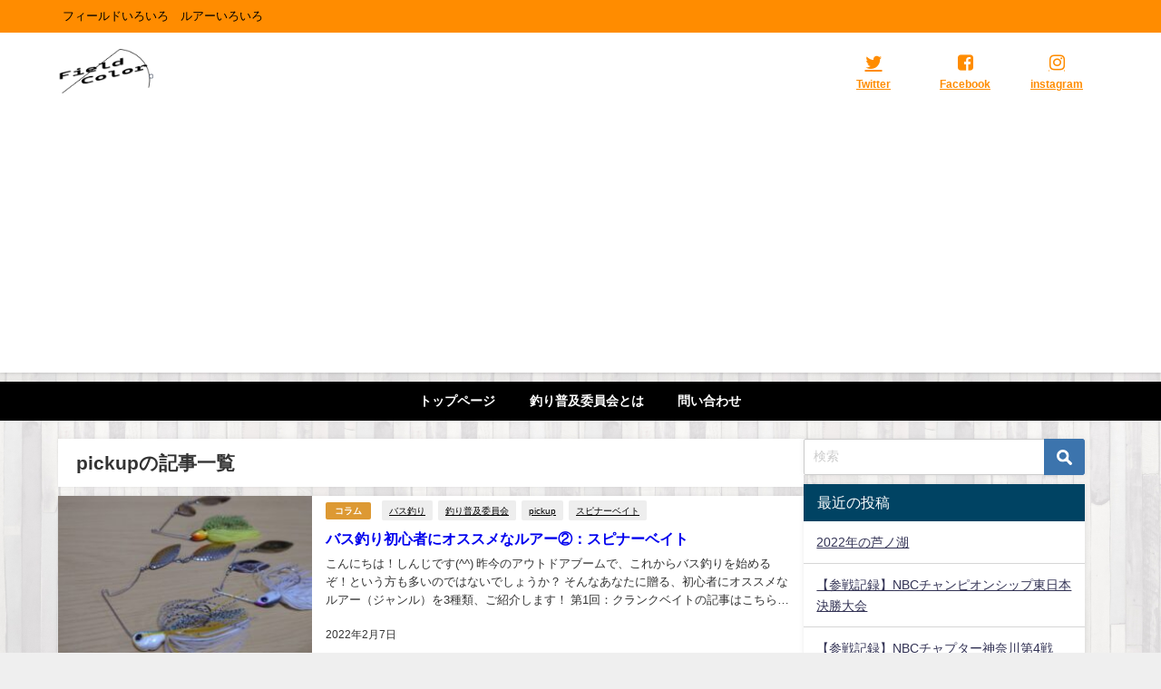

--- FILE ---
content_type: text/html; charset=utf-8
request_url: https://www.google.com/recaptcha/api2/aframe
body_size: 267
content:
<!DOCTYPE HTML><html><head><meta http-equiv="content-type" content="text/html; charset=UTF-8"></head><body><script nonce="7gfb54-EDBwu5CbqorhwLg">/** Anti-fraud and anti-abuse applications only. See google.com/recaptcha */ try{var clients={'sodar':'https://pagead2.googlesyndication.com/pagead/sodar?'};window.addEventListener("message",function(a){try{if(a.source===window.parent){var b=JSON.parse(a.data);var c=clients[b['id']];if(c){var d=document.createElement('img');d.src=c+b['params']+'&rc='+(localStorage.getItem("rc::a")?sessionStorage.getItem("rc::b"):"");window.document.body.appendChild(d);sessionStorage.setItem("rc::e",parseInt(sessionStorage.getItem("rc::e")||0)+1);localStorage.setItem("rc::h",'1769032433641');}}}catch(b){}});window.parent.postMessage("_grecaptcha_ready", "*");}catch(b){}</script></body></html>

--- FILE ---
content_type: text/plain
request_url: https://www.google-analytics.com/j/collect?v=1&_v=j102&a=613674983&t=pageview&_s=1&dl=https%3A%2F%2Ffieldcolor.net%2Ftag%2Fpickup%2F&ul=en-us%40posix&dt=pickup&sr=1280x720&vp=1280x720&_u=IEBAAEABAAAAACAAI~&jid=1217180113&gjid=1087763801&cid=1530018103.1769032431&tid=UA-199827184-1&_gid=215697633.1769032431&_r=1&_slc=1&z=863961759
body_size: -450
content:
2,cG-YS9SF7YMY1